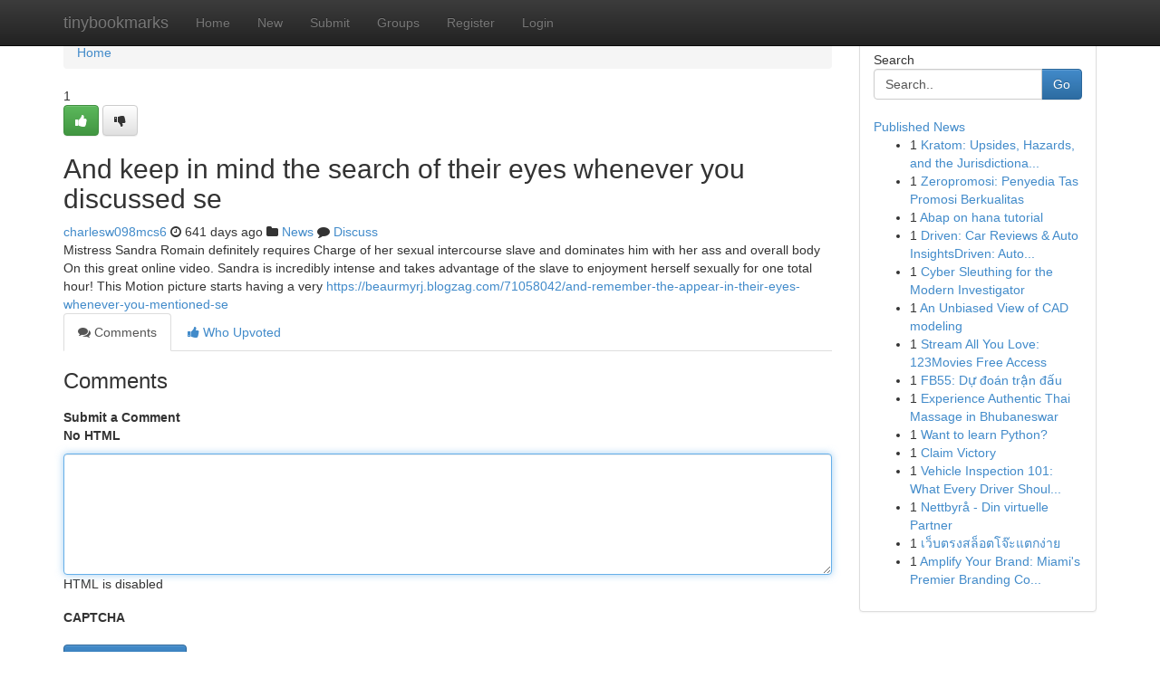

--- FILE ---
content_type: text/html; charset=UTF-8
request_url: https://tinybookmarks.com/story17065148/and-keep-in-mind-the-search-of-their-eyes-whenever-you-discussed-se
body_size: 5124
content:
<!DOCTYPE html>
<html class="no-js" dir="ltr" xmlns="http://www.w3.org/1999/xhtml" xml:lang="en" lang="en"><head>

<meta http-equiv="Pragma" content="no-cache" />
<meta http-equiv="expires" content="0" />
<meta http-equiv="Content-Type" content="text/html; charset=UTF-8" />	
<title>And keep in mind the search of their eyes whenever you discussed se</title>
<link rel="alternate" type="application/rss+xml" title="tinybookmarks.com &raquo; Feeds 1" href="/rssfeeds.php?p=1" />
<link rel="alternate" type="application/rss+xml" title="tinybookmarks.com &raquo; Feeds 2" href="/rssfeeds.php?p=2" />
<link rel="alternate" type="application/rss+xml" title="tinybookmarks.com &raquo; Feeds 3" href="/rssfeeds.php?p=3" />
<link rel="alternate" type="application/rss+xml" title="tinybookmarks.com &raquo; Feeds 4" href="/rssfeeds.php?p=4" />
<link rel="alternate" type="application/rss+xml" title="tinybookmarks.com &raquo; Feeds 5" href="/rssfeeds.php?p=5" />
<link rel="alternate" type="application/rss+xml" title="tinybookmarks.com &raquo; Feeds 6" href="/rssfeeds.php?p=6" />
<link rel="alternate" type="application/rss+xml" title="tinybookmarks.com &raquo; Feeds 7" href="/rssfeeds.php?p=7" />
<link rel="alternate" type="application/rss+xml" title="tinybookmarks.com &raquo; Feeds 8" href="/rssfeeds.php?p=8" />
<link rel="alternate" type="application/rss+xml" title="tinybookmarks.com &raquo; Feeds 9" href="/rssfeeds.php?p=9" />
<link rel="alternate" type="application/rss+xml" title="tinybookmarks.com &raquo; Feeds 10" href="/rssfeeds.php?p=10" />
<meta name="google-site-verification" content="m5VOPfs2gQQcZXCcEfUKlnQfx72o45pLcOl4sIFzzMQ" /><meta name="Language" content="en-us" />
<meta name="viewport" content="width=device-width, initial-scale=1.0">
<meta name="generator" content="Kliqqi" />

          <link rel="stylesheet" type="text/css" href="//netdna.bootstrapcdn.com/bootstrap/3.2.0/css/bootstrap.min.css">
             <link rel="stylesheet" type="text/css" href="https://cdnjs.cloudflare.com/ajax/libs/twitter-bootstrap/3.2.0/css/bootstrap-theme.css">
                <link rel="stylesheet" type="text/css" href="https://cdnjs.cloudflare.com/ajax/libs/font-awesome/4.1.0/css/font-awesome.min.css">
<link rel="stylesheet" type="text/css" href="/templates/bootstrap/css/style.css" media="screen" />

                         <script type="text/javascript" src="https://cdnjs.cloudflare.com/ajax/libs/modernizr/2.6.1/modernizr.min.js"></script>
<script type="text/javascript" src="https://cdnjs.cloudflare.com/ajax/libs/jquery/1.7.2/jquery.min.js"></script>
<style></style>
<link rel="alternate" type="application/rss+xml" title="RSS 2.0" href="/rss"/>
<link rel="icon" href="/favicon.ico" type="image/x-icon"/>
</head>

<body dir="ltr">

<header role="banner" class="navbar navbar-inverse navbar-fixed-top custom_header">
<div class="container">
<div class="navbar-header">
<button data-target=".bs-navbar-collapse" data-toggle="collapse" type="button" class="navbar-toggle">
    <span class="sr-only">Toggle navigation</span>
    <span class="fa fa-ellipsis-v" style="color:white"></span>
</button>
<a class="navbar-brand" href="/">tinybookmarks</a>	
</div>
<span style="display: none;"><a href="/forum">forum</a></span>
<nav role="navigation" class="collapse navbar-collapse bs-navbar-collapse">
<ul class="nav navbar-nav">
<li ><a href="/">Home</a></li>
<li ><a href="/new">New</a></li>
<li ><a href="/submit">Submit</a></li>
                    
<li ><a href="/groups"><span>Groups</span></a></li>
<li ><a href="/register"><span>Register</span></a></li>
<li ><a data-toggle="modal" href="#loginModal">Login</a></li>
</ul>
	

</nav>
</div>
</header>
<!-- START CATEGORIES -->
<div class="subnav" id="categories">
<div class="container">
<ul class="nav nav-pills"><li class="category_item"><a  href="/">Home</a></li></ul>
</div>
</div>
<!-- END CATEGORIES -->
	
<div class="container">
	<section id="maincontent"><div class="row"><div class="col-md-9">

<ul class="breadcrumb">
	<li><a href="/">Home</a></li>
</ul>

<div itemscope itemtype="http://schema.org/Article" class="stories" id="xnews-17065148" >


<div class="story_data">
<div class="votebox votebox-published">

<div itemprop="aggregateRating" itemscope itemtype="http://schema.org/AggregateRating" class="vote">
	<div itemprop="ratingCount" class="votenumber">1</div>
<div id="xvote-3" class="votebutton">
<!-- Already Voted -->
<a class="btn btn-default btn-success linkVote_3" href="/login" title=""><i class="fa fa-white fa-thumbs-up"></i></a>
<!-- Bury It -->
<a class="btn btn-default linkVote_3" href="/login"  title="" ><i class="fa fa-thumbs-down"></i></a>


</div>
</div>
</div>
<div class="title" id="title-3">
<span itemprop="name">

<h2 id="list_title"><span>And keep in mind the search of their eyes whenever you discussed se</span></h2></span>	
<span class="subtext">

<span itemprop="author" itemscope itemtype="http://schema.org/Person">
<span itemprop="name">
<a href="/user/charlesw098mcs6" rel="nofollow">charlesw098mcs6</a> 
</span></span>
<i class="fa fa-clock-o"></i>
<span itemprop="datePublished">  641 days ago</span>

<script>
$(document).ready(function(){
    $("#list_title span").click(function(){
		window.open($("#siteurl").attr('href'), '', '');
    });
});
</script>

<i class="fa fa-folder"></i> 
<a href="/groups">News</a>

<span id="ls_comments_url-3">
	<i class="fa fa-comment"></i> <span id="linksummaryDiscuss"><a href="#discuss" class="comments">Discuss</a>&nbsp;</span>
</span> 





</div>
</div>
<span itemprop="articleBody">
<div class="storycontent">
	
<div class="news-body-text" id="ls_contents-3" dir="ltr">
Mistress Sandra Romain definitely requires Charge of her sexual intercourse slave and dominates him with her ass and overall body On this great online video. Sandra is incredibly intense and takes advantage of the slave to enjoyment herself sexually for one total hour! This Motion picture starts having a very <a id="siteurl" target="_blank" href="https://beaurmyrj.blogzag.com/71058042/and-remember-the-appear-in-their-eyes-whenever-you-mentioned-se">https://beaurmyrj.blogzag.com/71058042/and-remember-the-appear-in-their-eyes-whenever-you-mentioned-se</a><div class="clearboth"></div> 
</div>
</div><!-- /.storycontent -->
</span>
</div>

<ul class="nav nav-tabs" id="storytabs">
	<li class="active"><a data-toggle="tab" href="#comments"><i class="fa fa-comments"></i> Comments</a></li>
	<li><a data-toggle="tab" href="#who_voted"><i class="fa fa-thumbs-up"></i> Who Upvoted</a></li>
</ul>


<div id="tabbed" class="tab-content">

<div class="tab-pane fade active in" id="comments" >
<h3>Comments</h3>
<a name="comments" href="#comments"></a>
<ol class="media-list comment-list">

<a name="discuss"></a>
<form action="" method="post" id="thisform" name="mycomment_form">
<div class="form-horizontal">
<fieldset>
<div class="control-group">
<label for="fileInput" class="control-label">Submit a Comment</label>
<div class="controls">

<p class="help-inline"><strong>No HTML  </strong></p>
<textarea autofocus name="comment_content" id="comment_content" class="form-control comment-form" rows="6" /></textarea>
<p class="help-inline">HTML is disabled</p>
</div>
</div>


<script>
var ACPuzzleOptions = {
   theme :  "white",
   lang :  "en"
};
</script>

<div class="control-group">
	<label for="input01" class="control-label">CAPTCHA</label>
	<div class="controls">
	<div id="solvemedia_display">
	<script type="text/javascript" src="https://api.solvemedia.com/papi/challenge.script?k=1G9ho6tcbpytfUxJ0SlrSNt0MjjOB0l2"></script>

	<noscript>
	<iframe src="http://api.solvemedia.com/papi/challenge.noscript?k=1G9ho6tcbpytfUxJ0SlrSNt0MjjOB0l2" height="300" width="500" frameborder="0"></iframe><br/>
	<textarea name="adcopy_challenge" rows="3" cols="40"></textarea>
	<input type="hidden" name="adcopy_response" value="manual_challenge"/>
	</noscript>	
</div>
<br />
</div>
</div>

<div class="form-actions">
	<input type="hidden" name="process" value="newcomment" />
	<input type="hidden" name="randkey" value="75578554" />
	<input type="hidden" name="link_id" value="3" />
	<input type="hidden" name="user_id" value="2" />
	<input type="hidden" name="parrent_comment_id" value="0" />
	<input type="submit" name="submit" value="Submit Comment" class="btn btn-primary" />
	<a href="https://remove.backlinks.live" target="_blank" style="float:right; line-height: 32px;">Report Page</a>
</div>
</fieldset>
</div>
</form>
</ol>
</div>
	
<div class="tab-pane fade" id="who_voted">
<h3>Who Upvoted this Story</h3>
<div class="whovotedwrapper whoupvoted">
<ul>
<li>
<a href="/user/charlesw098mcs6" rel="nofollow" title="charlesw098mcs6" class="avatar-tooltip"><img src="/avatars/Avatar_100.png" alt="" align="top" title="" /></a>
</li>
</ul>
</div>
</div>
</div>
<!-- END CENTER CONTENT -->


</div>

<!-- START RIGHT COLUMN -->
<div class="col-md-3">
<div class="panel panel-default">
<div id="rightcol" class="panel-body">
<!-- START FIRST SIDEBAR -->

<!-- START SEARCH BOX -->
<script type="text/javascript">var some_search='Search..';</script>
<div class="search">
<div class="headline">
<div class="sectiontitle">Search</div>
</div>

<form action="/search" method="get" name="thisform-search" class="form-inline search-form" role="form" id="thisform-search" >

<div class="input-group">

<input type="text" class="form-control" tabindex="20" name="search" id="searchsite" value="Search.." onfocus="if(this.value == some_search) {this.value = '';}" onblur="if (this.value == '') {this.value = some_search;}"/>

<span class="input-group-btn">
<button type="submit" tabindex="21" class="btn btn-primary custom_nav_search_button" />Go</button>
</span>
</div>
</form>

<div style="clear:both;"></div>
<br />
</div>
<!-- END SEARCH BOX -->

<!-- START ABOUT BOX -->

	


<div class="headline">
<div class="sectiontitle"><a href="/">Published News</a></div>
</div>
<div class="boxcontent">
<ul class="sidebar-stories">

<li>
<span class="sidebar-vote-number">1</span>	<span class="sidebar-article"><a href="https://tinybookmarks.com/story20925746/kratom-upsides-hazards-and-the-jurisdictional-framework" class="sidebar-title">Kratom: Upsides, Hazards, and the Jurisdictiona...</a></span>
</li>
<li>
<span class="sidebar-vote-number">1</span>	<span class="sidebar-article"><a href="https://tinybookmarks.com/story20925745/zeropromosi-penyedia-tas-promosi-berkualitas" class="sidebar-title">Zeropromosi: Penyedia Tas Promosi Berkualitas</a></span>
</li>
<li>
<span class="sidebar-vote-number">1</span>	<span class="sidebar-article"><a href="https://tinybookmarks.com/story20925744/abap-on-hana-tutorial" class="sidebar-title">Abap on hana tutorial</a></span>
</li>
<li>
<span class="sidebar-vote-number">1</span>	<span class="sidebar-article"><a href="https://tinybookmarks.com/story20925743/driven-car-reviews-auto-insightsdriven-automotive-reviews-expert-opinionsdriven-vehicle-reviews-industry-analysis" class="sidebar-title">Driven: Car Reviews &amp; Auto InsightsDriven: Auto...</a></span>
</li>
<li>
<span class="sidebar-vote-number">1</span>	<span class="sidebar-article"><a href="https://tinybookmarks.com/story20925742/cyber-sleuthing-for-the-modern-investigator" class="sidebar-title">Cyber Sleuthing for the Modern Investigator</a></span>
</li>
<li>
<span class="sidebar-vote-number">1</span>	<span class="sidebar-article"><a href="https://tinybookmarks.com/story20925741/an-unbiased-view-of-cad-modeling" class="sidebar-title">An Unbiased View of CAD modeling</a></span>
</li>
<li>
<span class="sidebar-vote-number">1</span>	<span class="sidebar-article"><a href="https://tinybookmarks.com/story20925740/stream-all-you-love-123movies-free-access" class="sidebar-title">Stream All You Love: 123Movies Free Access</a></span>
</li>
<li>
<span class="sidebar-vote-number">1</span>	<span class="sidebar-article"><a href="https://tinybookmarks.com/story20925739/fb55-dự-đoán-trận-đấu" class="sidebar-title">FB55: Dự đo&aacute;n trận đấu</a></span>
</li>
<li>
<span class="sidebar-vote-number">1</span>	<span class="sidebar-article"><a href="https://tinybookmarks.com/story20925738/experience-authentic-thai-massage-in-bhubaneswar" class="sidebar-title">Experience Authentic Thai Massage in Bhubaneswar </a></span>
</li>
<li>
<span class="sidebar-vote-number">1</span>	<span class="sidebar-article"><a href="https://tinybookmarks.com/story20925737/want-to-learn-python" class="sidebar-title">Want to learn Python?</a></span>
</li>
<li>
<span class="sidebar-vote-number">1</span>	<span class="sidebar-article"><a href="https://tinybookmarks.com/story20925736/claim-victory" class="sidebar-title">Claim Victory </a></span>
</li>
<li>
<span class="sidebar-vote-number">1</span>	<span class="sidebar-article"><a href="https://tinybookmarks.com/story20925735/vehicle-inspection-101-what-every-driver-should-know" class="sidebar-title">Vehicle Inspection 101: What Every Driver Shoul...</a></span>
</li>
<li>
<span class="sidebar-vote-number">1</span>	<span class="sidebar-article"><a href="https://tinybookmarks.com/story20925734/nettbyrå-din-virtuelle-partner" class="sidebar-title"> Nettbyr&aring; - Din  virtuelle Partner</a></span>
</li>
<li>
<span class="sidebar-vote-number">1</span>	<span class="sidebar-article"><a href="https://tinybookmarks.com/story20925733/เว-บตรงสล-อตโจ-ะแตกง-าย" class="sidebar-title">เว็บตรงสล็อตโจ๊ะแตกง่าย</a></span>
</li>
<li>
<span class="sidebar-vote-number">1</span>	<span class="sidebar-article"><a href="https://tinybookmarks.com/story20925732/amplify-your-brand-miami-s-premier-branding-consultants" class="sidebar-title">Amplify Your Brand: Miami&#039;s Premier Branding Co...</a></span>
</li>

</ul>
</div>

<!-- END SECOND SIDEBAR -->
</div>
</div>
</div>
<!-- END RIGHT COLUMN -->
</div></section>
<hr>

<!--googleoff: all-->
<footer class="footer">
<div id="footer">
<span class="subtext"> Copyright &copy; 2026 | <a href="/search">Advanced Search</a> 
| <a href="/">Live</a>
| <a href="/">Tag Cloud</a>
| <a href="/">Top Users</a>
| Made with <a href="#" rel="nofollow" target="_blank">Kliqqi CMS</a> 
| <a href="/rssfeeds.php?p=1">All RSS Feeds</a> 
</span>
</div>
</footer>
<!--googleon: all-->


</div>
	
<!-- START UP/DOWN VOTING JAVASCRIPT -->
	
<script>
var my_base_url='http://tinybookmarks.com';
var my_kliqqi_base='';
var anonymous_vote = false;
var Voting_Method = '1';
var KLIQQI_Visual_Vote_Cast = "Voted";
var KLIQQI_Visual_Vote_Report = "Buried";
var KLIQQI_Visual_Vote_For_It = "Vote";
var KLIQQI_Visual_Comment_ThankYou_Rating = "Thank you for rating this comment.";


</script>
<!-- END UP/DOWN VOTING JAVASCRIPT -->


<script type="text/javascript" src="https://cdnjs.cloudflare.com/ajax/libs/jqueryui/1.8.23/jquery-ui.min.js"></script>
<link href="https://cdnjs.cloudflare.com/ajax/libs/jqueryui/1.8.23/themes/base/jquery-ui.css" media="all" rel="stylesheet" type="text/css" />




             <script type="text/javascript" src="https://cdnjs.cloudflare.com/ajax/libs/twitter-bootstrap/3.2.0/js/bootstrap.min.js"></script>

<!-- Login Modal -->
<div class="modal fade" id="loginModal" tabindex="-1" role="dialog">
<div class="modal-dialog">
<div class="modal-content">
<div class="modal-header">
<button type="button" class="close" data-dismiss="modal" aria-hidden="true">&times;</button>
<h4 class="modal-title">Login</h4>
</div>
<div class="modal-body">
<div class="control-group">
<form id="signin" action="/login?return=/story17065148/and-keep-in-mind-the-search-of-their-eyes-whenever-you-discussed-se" method="post">

<div style="login_modal_username">
	<label for="username">Username/Email</label><input id="username" name="username" class="form-control" value="" title="username" tabindex="1" type="text">
</div>
<div class="login_modal_password">
	<label for="password">Password</label><input id="password" name="password" class="form-control" value="" title="password" tabindex="2" type="password">
</div>
<div class="login_modal_remember">
<div class="login_modal_remember_checkbox">
	<input id="remember" style="float:left;margin-right:5px;" name="persistent" value="1" tabindex="3" type="checkbox">
</div>
<div class="login_modal_remember_label">
	<label for="remember" style="">Remember</label>
</div>
<div style="clear:both;"></div>
</div>
<div class="login_modal_login">
	<input type="hidden" name="processlogin" value="1"/>
	<input type="hidden" name="return" value=""/>
	<input class="btn btn-primary col-md-12" id="signin_submit" value="Sign In" tabindex="4" type="submit">
</div>
    
<hr class="soften" id="login_modal_spacer" />
	<div class="login_modal_forgot"><a class="btn btn-default col-md-12" id="forgot_password_link" href="/login">Forgotten Password?</a></div>
	<div class="clearboth"></div>
</form>
</div>
</div>
</div>
</div>
</div>

<script>$('.avatar-tooltip').tooltip()</script>
<script defer src="https://static.cloudflareinsights.com/beacon.min.js/vcd15cbe7772f49c399c6a5babf22c1241717689176015" integrity="sha512-ZpsOmlRQV6y907TI0dKBHq9Md29nnaEIPlkf84rnaERnq6zvWvPUqr2ft8M1aS28oN72PdrCzSjY4U6VaAw1EQ==" data-cf-beacon='{"version":"2024.11.0","token":"35044ab6fe95406389715bb2eb1f0785","r":1,"server_timing":{"name":{"cfCacheStatus":true,"cfEdge":true,"cfExtPri":true,"cfL4":true,"cfOrigin":true,"cfSpeedBrain":true},"location_startswith":null}}' crossorigin="anonymous"></script>
</body>
</html>
